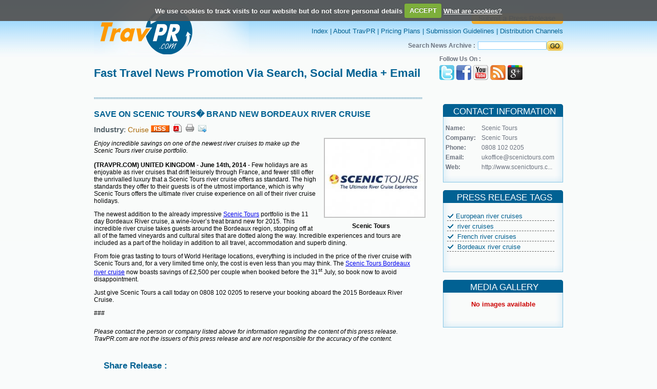

--- FILE ---
content_type: text/html; charset=UTF-8
request_url: https://www.travpr.com/pr-29639-save-on-scenic-tours-bordeaux-river-cruise.html
body_size: 24630
content:
				
<!DOCTYPE html PUBLIC "-//W3C//DTD XHTML 1.0 Transitional//EN" "http://www.w3.org/TR/xhtml1/DTD/xhtml1-transitional.dtd">
<html xmlns="http://www.w3.org/1999/xhtml">
<head>
<meta http-equiv="Content-Type" content="text/html; charset=iso-8859-1" />
<title>SAVE ON SCENIC TOURS� BRAND NEW BORDEAUX RIVER CRUISE</title>
<meta name="description" content="Enjoy incredible savings on one of the newest river cruises to make up the Scenic Tours river cruise portfolio."/>
<meta name="keywords" content=""/>

<style type="text/css">

.followus1 {
	margin: 0 auto; float:right; width:70px;text-decoration: none;padding:3px 0 0 0;
}
.followus1 a{
	margin: 0px;padding:0px;
}

</style>
<link href="images/class.css" rel="stylesheet" type="text/css" />
<link href="images1/class.css" rel="stylesheet" type="text/css"/>
<script type="text/JavaScript">
<!--
function MM_preloadImages() { //v3.0
  var d=document; if(d.images){ if(!d.MM_p) d.MM_p=new Array();
    var i,j=d.MM_p.length,a=MM_preloadImages.arguments; for(i=0; i<a.length; i++)
    if (a[i].indexOf("#")!=0){ d.MM_p[j]=new Image; d.MM_p[j++].src=a[i];}}
}

function MM_swapImgRestore() { //v3.0
  var i,x,a=document.MM_sr; for(i=0;a&&i<a.length&&(x=a[i])&&x.oSrc;i++) x.src=x.oSrc;
}

function MM_findObj(n, d) { //v4.01
  var p,i,x;  if(!d) d=document; if((p=n.indexOf("?"))>0&&parent.frames.length) {
    d=parent.frames[n.substring(p+1)].document; n=n.substring(0,p);}
  if(!(x=d[n])&&d.all) x=d.all[n]; for (i=0;!x&&i<d.forms.length;i++) x=d.forms[i][n];
  for(i=0;!x&&d.layers&&i<d.layers.length;i++) x=MM_findObj(n,d.layers[i].document);
  if(!x && d.getElementById) x=d.getElementById(n); return x;
}

function MM_swapImage() { //v3.0
  var i,j=0,x,a=MM_swapImage.arguments; document.MM_sr=new Array; for(i=0;i<(a.length-2);i+=3)
   if ((x=MM_findObj(a[i]))!=null){document.MM_sr[j++]=x; if(!x.oSrc) x.oSrc=x.src; x.src=a[i+2];}
}
//-->
</script>

<!-- <script type="text/javascript">var switchTo5x=true;</script><script type="text/javascript" src="http://w.sharethis.com/button/buttons.js"></script><script type="text/javascript">stLight.options({publisher:'00f58a8a-b9dd-45f0-9845-8f166b883593'});</script>
 -->
 <script type='text/javascript' src='//platform-api.sharethis.com/js/sharethis.js#property=5b77e63e795066001124e0fe&product=inline-share-buttons' async='async'></script>

 <script type="text/javascript" src="https://apis.google.com/js/plusone.js"></script> 
<script src="js/jquery.js"></script>
<script src="js/jquery.cookie.js"></script>
<script src="js/jquery.cookiecuttr.js"></script>
<link rel="stylesheet" href="css/cookiecuttr.css">
<link rel="stylesheet" href="lightbox/css/prettyPhoto.css" type="text/css" media="screen" title="prettyPhoto main stylesheet" charset="utf-8" />
    <script src="lightbox/js/jquery.prettyPhoto.js" type="text/javascript" charset="utf-8"></script>
     
<script type="text/javascript">

$(document).ready(function () {
 $.cookieCuttr({
    cookieDeclineButton: false,
	cookieAnalyticsMessage: "We use cookies to track visits to our website but do not store personal details"
    });
}); 
</script>
</head>

<body style="margin:0px" onload="MM_preloadImages('images/submitr.jpg')" onload="MM_preloadImages('images/buynowr.jpg','images/buynowlatestr.jpg')">
<table width="100%" border="0" cellspacing="0" cellpadding="0">
  <tr>
    <td align="center"><table width="900" border="0" align="center" cellpadding="0" cellspacing="0">
      <tr>
        <td><table width="100%" border="0" cellspacing="0" cellpadding="0">
          <tr>
            <td width="38%" align="left"><a href="index.html"><img src="images/logo.jpg" alt="" border="0" width="302" height="108" /></a></td>
            <td width="62%" align="right"><table width="100%" border="0" cellspacing="0" cellpadding="0">
              <tr>
                <td align="right" class="toplinks" style="padding-bottom: 6px;"><strong><a href="services.html" class="toplinks"><img src="images/submit_button.png" alt="" border="0" width="178" height="21" /></a></strong></td>
              </tr><br>
              <tr>
                <td align="right" class="toplinks"><a href="https://www.travpr.com/" class="toplinks">Index</a> | <a href="page-About-Travpr.html" class="toplinks">About TravPR</a> | <a href="services.html" class="toplinks">Pricing Plans</a> | <a href="page-Submission-Guidelines.html" class="toplinks">Submission Guidelines</a> | <a href="page-Distribution-channels.html" class="toplinks">Distribution Channels</a> </td>
              </tr>
              <tr>
                <td height="12"></td>
              </tr>
              <tr>
                <td align="right" class="text">
				<form name="search" action="index.php" method="GET">
				<table  border="0" cellspacing="0" cellpadding="0">
                  <tr>
                    <td style="padding-left: 0px; padding-right: 5px;color: #6C737F;font-family: Arial,Helvetica,sans-serif;font-size: 12px;text-decoration: none;"><strong>Search News Archive :</strong></td>
                    <td><input name="search_text" type="text" class="textbox" value=""/></td>
                    <td><input type="image" src="images/go.jpg"  width="32" height="19" border="0" name="search" value="search" />
					<input type="hidden" name="search" value="search"></td>
                  </tr>
                </table></form></td>
              </tr>
            </table></td>
          </tr>
        </table></td>
      </tr><script>
function openWin(argURL, argSize) {
	window.open(argURL, "x_win" + (new Date()).getTime(), "resizable=yes,scrollbars=yes," + argSize);
}
</script>
<style type="text/css" media="screen">
			.pp_social{display: none;}
</style>
      <tr>
        <td height="80" valign="top" class="bigheding1" align="left"><table width="100%" cellspacing="0" cellpadding="0" border="0">
		  <tr>
            <td width="70%" valign="middle" align="left" class="bigheding" style="padding-top:15px;"><span class="bigheding" style="font-size:22px;">Fast Travel News Promotion Via Search, Social Media + Email</span></td>
		    <td width="25%" valign="middle" align="right"><table width="100%" cellspacing="0" cellpadding="0" border="0" align="right">
			<tr>
             <td valign="middle" align="left" style="font-size:12px;color: #6C737F;font-family: Arial,Helvetica,sans-serif;text-decoration: none;"><b>Follow Us On :</b></td>
			</tr>
			<tr>
             <td valign="middle" align="left" valign="middle" style="padding-top:5px;padding-bottom:5px;"><span style="padding:-1px 0px 0px 0px;" align="right">
			   <!--div class="followus1"><g:plusone></g:plusone></div--><a href="https://twitter.com/travpr"><img src="images/ticon.jpg" border="0"></a>&nbsp;<a href="https://www.facebook.com/help/?page=721#!/pages/TravPRcom/185865589179?ref=ts"><img src="images/ficon.jpg" border="0"></a>&nbsp;<a href="https://www.youtube.com/user/Travprcom"><img src="images/utube.jpg" border="0"></a>&nbsp;<a href="rssfeed.php"><img src="images/ricon.jpg" border="0"></a>&nbsp;<a href="https://plus.google.com/117274966349819802518" rel="publisher"><img src="images/googleplus.png" border="0"></a></span></td></tr></table></td>
		  </tr></table></td>
      </tr>
      <tr>
        <td><table width="100%" border="0" cellspacing="0" cellpadding="0">
          <tr>
            <td width="70%" valign="top" background="images/dotbg.jpg" style="background-repeat:repeat-x; background-position:top; padding-top:25px"><table width="100%" border="0" cellspacing="0" cellpadding="0">
                 <tr>
                <td style="padding-bottom:10px;font-size:22px;" align="left"><span style="font-family:Arial;font-size:16px;font-weight:bold;color:#006192;">SAVE ON SCENIC TOURS� BRAND NEW BORDEAUX RIVER CRUISE</span></td>
				
				</tr>
              <tr>
                <td class="bigheding1" align="left"><strong>Industry</strong>:<strong>
               <a href="press-cruise-press-releases.html" class="topics">Cruise</a> 
                </strong><a href="rssfeed.php" target="_blank"><img src="images/rss.gif" border="0"></a>&nbsp;&nbsp;<a href="javascript:void(0);" onClick="openWin('pdf.php?seo=29639-save-on-scenic-tours-bordeaux-river-cruise', 'width=800, height=700');"><img src="images/pdf.png" border="0"></a>&nbsp;&nbsp;<a href="javascript:void(0);" onClick="openWin('printPopup.php?seo=29639-save-on-scenic-tours-bordeaux-river-cruise', 'width=600, height=500');"><img src="images/print.png" border="0"></a>&nbsp;&nbsp;<a href="javascript:void(0);" onClick="openWin('tellafriend.php?seo=29639-save-on-scenic-tours-bordeaux-river-cruise', 'width=700, height=500');"><img src="images/mail_.png" border="0"></a> <br/></td>
              </tr>
			               <tr><td align="left">
             			
			 <table width="200" align="right">
			 <tr>
			 <td align="center">
			 <a href="doc/GIN-scenic tours.jpg" rel="prettyPhoto" >
			 <img src ="doc/GIN-scenic tours.jpg" width="100%" height="auto" align="center" border="0" style="border:2px solid #c2c2c2;margin:5px;>			 <!--img src="phpThumb.php?src=doc/GIN-scenic tours.jpg&w=200&h=300" align="center" border="0" style="border:2px solid #c2c2c2;margin:5px;"-->
			<!-- <img src="doc/GIN-scenic tours.jpg" width="100%" height="auto" align="center" border="0" style="border:2px solid #c2c2c2;margin:5px;"> -->
 		 
  </a>
 </td>
			 </tr>
			 <tr>
			 <td align="center" class="detail"><strong>Scenic Tours</strong></td>
			 </tr>
			</table>
			 			<span class="detail">
				<p><em>Enjoy incredible savings on one of the newest river cruises to make up the Scenic Tours river cruise portfolio.</em><br /><br /><strong>(TRAVPR.COM)</strong> <strong>UNITED KINGDOM</strong> - <strong>June 14th, 2014</strong> - Few holidays are as enjoyable as river cruises that drift leisurely through France, and fewer still offer the unrivalled luxury that a Scenic Tours river cruise offers as standard. The high standards they offer to their guests is of the utmost importance, which is why Scenic Tours offers the ultimate river cruise experience on all of their river cruise holidays.</p>
<p>The newest addition to the already impressive <a href="http://www.scenictours.co.uk/">Scenic Tours</a> portfolio is the 11 day Bordeaux River cruise, a wine-lover&rsquo;s treat brand new for 2015. This incredible river cruise takes guests around the Bordeaux region, stopping off at all of the famed vineyards and cultural sites that are dotted along the way. Incredible experiences and tours are included as a part of the holiday in addition to all travel, accommodation and superb dining.</p>
<p>From foie gras tasting to tours of World Heritage locations, everything is included in the price of the river cruise with Scenic Tours and, for a very limited time only, the cost is even less than you may think. The <a href="http://www.scenictours.co.uk/tour/bordeaux-river-cruise-bod.1-1516">Scenic Tours Bordeaux river cruise</a> now boasts savings of &pound;2,500 per couple when booked before the 31<sup>st</sup> July, so book now to avoid disappointment.</p>
<p>Just give Scenic Tours a call today on 0808 102 0205 to reserve your booking aboard the 2015 Bordeaux River Cruise.</p>
<p>###</p>            </span>
			</td></tr>
			           											  
              <tr><td class="detail" style="padding-top:10px;" align="left"><i>Please contact the person or company listed above for information regarding the content of this press release. TravPR.com are not the issuers of this press release and are not responsible for the accuracy of the content.</i>
</td></tr>

			   
             
			               <tr>
			  <td align="left" class="subject" valign="midddle">
			         <table width="100%" style="margin-top:20px;">
					    <tr>
						  <td class="heading" align="left" width="24%" valign="middle" style="color:#016193;padding-top:14px;padding-left:17px;">Share Release : </td>
						  <td class="subject" align="left" valign="middle" width="76%" style="padding-top:10px;"><span class='st_facebook_large' ></span><span class='st_twitter_large' ></span><span class='st_myspace_large' ></span><span class='st_linkedin_large' ></span><span class='st_yahoo_large' ></span><span class='st_gbuzz_large' ></span><span class='st_email_large' ></span><span class='st_blogger_large' ></span><span class='st_googleplus_large' ></span><span class='st_sharethis_large' ></span><br/><br/></td>
						</tr>
					</table>
			  </td>
			   </tr>
			   <tr><td><div class="sharethis-inline-share-buttons"></div></td></tr>
			  </table></td>
            <td width="30%" align="right" valign="top">
<!-- <link rel="stylesheet" href="lightbox2.05/css/lightbox.css" type="text/css" media="screen" /> -->
	
	<!-- <script src="lightbox2.05/js/prototype.js" type="text/javascript"></script>
	<script src="lightbox2.05/js/scriptaculous.js?load=effects,builder" type="text/javascript"></script>
	<script src="lightbox2.05/js/lightbox.js" type="text/javascript"></script> -->

<table width="234" border="0" cellspacing="0" cellpadding="0" style="padding-top:15px;">
              <tr>
                <td height="10" background="images/travelnews.jpg" class="heading" align="center" style="padding-right:10px;background-repeat:no-repeat;">CONTACT INFORMATION</td>
              </tr>
              <tr>
                 <td background="images/newsbg.jpg" class="text" style="padding:0px 9px 0px 0px;  background-repeat:repeat-y;" align="center">
				
				<table width="216" border="0" cellspacing="0" cellpadding="0">
				<tr>
				 <td align="left" valign="middle" height="15"></td>
				</tr>
				<tr>
				 <td align="left" valign="top" width="32%" class="text"><b>Name:</b></td>
				 <td align="left" valign="middle" width="68%" class="text">Scenic Tours</td>
				</tr>
				<tr>
				 <td align="left" valign="middle" height="5" colspan="2"></td>
				</tr>
				<tr>
				 <td align="left" valign="top" class="text"><b>Company:</b></td>
				 <td align="left" valign="middle" class="text">Scenic Tours</td>
				</tr>
				<tr>
				 <td align="left" valign="middle" height="5" colspan="2"></td>
				</tr>
				<tr>
				 <td align="left" valign="top" class="text"><b>Phone:</b></td>
				 <td align="left" valign="middle" class="text">0808 102 0205</td>
				</tr>
				<tr>
				 <td align="left" valign="middle" height="5" colspan="2"></td>
				</tr>
								<tr>
				 <td align="left" valign="top" class="text"><b>Email:</b></td>
				 <td align="left" valign="middle" class="text"><a href="mailto:ukoffice@scenictours.com" class="text">ukoffice@scenictours.com </a></td>
				</tr>
								<tr>
				 <td align="left" valign="middle" height="5" colspan="2"></td>
				</tr>
				<tr>
				 <td align="left" valign="top" class="text"><b>Web:</b></td>
				 <td align="left" valign="middle" class="text">						<a href="http://http://www.scenictours.co.uk/" class="text">http://www.scenictours.c...</a>
					</td>
				</tr>
				</table></td>
              </tr>
			  <tr>
                <td align="center" background="images/newsbg.jpg" height="10" style="background-repeat:repeat-y;"></td>
              </tr>
              <tr>
                <td align="left" valign="top"><img src="images/newsbot.jpg" alt="" width="234" height="13" /></td>
              </tr>
			  <tr>
				<td align="left" valign="middle" height="15" colspan="2"></td>
			  </tr>
			  <tr>
                <td height="10" background="images/travelnews.jpg" class="heading" align="center" style="padding-right:10px;background-repeat:no-repeat;">PRESS RELEASE TAGS</td>
              </tr>
              			  <tr>
                 <td background="images/newsbg.jpg" class="toplinks" style="padding:0px 9px 0px 0px;background-repeat:repeat-y;" align="left"><table width="100%" border="0" cellspacing="0" cellpadding="0">
				<tr>
				 <td align="left" valign="middle" height="15"></td>
				</tr>
										 <tr>
							 <td align="left" valign="middle" style="font-size:12px;"><table width="95%" align="center">
							 <tr><td align="left" valign="middle" style="border-bottom: 1px dashed #666;"><img border="0" src="images/checkmark.gif" style="padding-right:5px;"><a href="index.php?search_text=European river cruises&search.x=0&search.y=0&search=search&search=search"class='toplinks'>European river cruises</a></td></tr><tr><td align="left" valign="middle" style="border-bottom: 1px dashed #666;"><img border="0" src="images/checkmark.gif" style="padding-right:5px;"> <a href="index.php?search_text= river cruises&search.x=0&search.y=0&search=search&search=search" class='toplinks'> river cruises</a></td></tr><tr><td align="left" valign="middle" style="border-bottom: 1px dashed #666;"><img border="0" src="images/checkmark.gif" style="padding-right:5px;"> <a href="index.php?search_text= French river cruises&search.x=0&search.y=0&search=search&search=search" class='toplinks'> French river cruises</a></td></tr><tr><td align="left" valign="middle" style="border-bottom: 1px dashed #666;"><img border="0" src="images/checkmark.gif" style="padding-right:5px;"> <a href="index.php?search_text= Bordeaux river cruise&search.x=0&search.y=0&search=search&search=search" class='toplinks'> Bordeaux river cruise</a>    </td></tr></tr></table></td>
						 </tr>
						 <tr>
						    <td align="left" valign="middle" height="15"></td>
						 </tr>
				</table></td>
              </tr>
			  			  <tr>
                <td align="center" background="images/newsbg.jpg" height="10" style="background-repeat:repeat-y;"></td>
              </tr>
              <tr>
                <td align="left" valign="top"><img src="images/newsbot.jpg" alt="" width="234" height="13" /></td>
              </tr>
               <tr>
				<td align="left" valign="middle" height="15" colspan="2"></td>
			  </tr>
			  
			  
			  			  <tr>
                <td height="10" background="images/travelnews.jpg" class="heading" align="center" style="padding-right:10px; background-repeat:no-repeat;">MEDIA GALLERY</td>
              </tr>
              <tr>
                 <td background="images/newsbg.jpg" class="toplinks" style="padding:0px 9px 0px 0px; background-repeat:repeat-y;" align="left"><table width="100%" border="0" cellspacing="0" cellpadding="0">
				<tr>
				 <td align="left" valign="middle" height="15"></td>
				</tr>
				<tr>
				  <td align="left" valign="middle" style="padding-left:10px;"><table width="100%" border="0" cellspacing="0" cellpadding="0">
				  				   <tr>
					  <td align="center" valign="middle" colspan="2" style="color:#CC0000;font-weight:bold;">No images available</td>
				  </tr>
				  
				  				  </table></td>
				</tr>
				<tr>
				  <td align="left" valign="middle" height="15"></td>
				</tr>
				</table></td>
              </tr>
			  
			  <tr>
                <td align="center" background="images/newsbg.jpg" height="10" style="background-repeat:repeat-y;"></td>
              </tr>
              <tr>
                <td align="left" valign="top"><img src="images/newsbot.jpg" alt="" width="234" height="13" /></td>
              </tr>
              			  <tr>
                <td>&nbsp;</td>
              </tr>
            </table></td>
          </tr>
          </table></td>
      </tr>
	   
	
				
			<tr><td style="padding:10px 0px 10px 10px;" class="heading"><font color="#016193">Visit Our Site</td></tr>
            <tr><td style="padding:10px 0px 30px 10px;"><iframe src="https://www.scenictours.co.uk/" height="400" width="900"></iframe>
			 </td></tr>
			  

			   
			 
			  
			 <tr><td align="left" valign="middle" ><table width="98%" border="0" align="left" cellpadding="2" cellspacing="2">
			        							<tr>
							 <td align="left" valign="top" colspan="2 "style="color:#016193;font-weight:bold;font-family: arial;font-size: 17px;text-decoration: none;vertical-align: top;">Latest Press Releases By "Scenic Tours" : </td>
			                </tr>
							<tr>
								<td align="left" valign="top" height="10" ></td>
							</tr>
																	<tr>
									 											<td align="left" valign="top" class="topics" width="50%"><ul type="square"><li><a href="pr-31206-save-1000-per-couple-on-trips-to-america.html" class="topics">SAVE �1,000 PER COUPLE ON TRIPS TO AMERICA WITH SCENIC TOURS</a></li></ul></td>
									 																			<td align="left" valign="top" class="topics" width="50%"><ul type="square"><li><a href="pr-31004-preorder-the-new-australia-brochure.html" class="topics">PRE-ORDER THE NEW AUSTRALIA SCENIC TOURS BROCHURE TODAY</a></li></ul></td>
									 										</tr>
									 																		<tr>
									 											<td align="left" valign="top" class="topics" width="50%"><ul type="square"><li><a href="pr-30833-new-scenic-tours-america.html" class="topics">NEW SCENIC TOURS AMERICA TOUR ON OFFER FOR 2015</a></li></ul></td>
									 																			<td align="left" valign="top" class="topics" width="50%"><ul type="square"><li><a href="pr-30807-last-remaining-rooms-on-scenic-tours.html" class="topics">LAST REMAINING ROOMS ON SCENIC TOURS� AUSTRALIA TOURS</a></li></ul></td>
									 										</tr>
									 																		<tr>
									 											<td align="left" valign="top" class="topics" width="50%"><ul type="square"><li><a href="pr-30492-just-2-rooms-left-on-scenic-tours.html" class="topics">JUST 2 ROOMS LEFT ON SCENIC TOURS� AUSTRALIA AND NEW ZEALAND TOUR!</a></li></ul></td>
									 																			<td align="left" valign="top" class="topics" width="50%"><ul type="square"><li><a href="pr-30494-summer-savings-on-scenic-tours.html" class="topics">SUMMER SAVINGS ON SCENIC TOURS� FRENCH RIVER CRUISES</a></li></ul></td>
									 										</tr>
									 																		<tr>
									 											<td align="left" valign="top" class="topics" width="50%"><ul type="square"><li><a href="pr-30177-scenic-tours-ticks-all-the-boxes.html" class="topics">SCENIC TOURS TICKS ALL THE BOXES FOR THE TELEGRAPH</a></li></ul></td>
									 																			<td align="left" valign="top" class="topics" width="50%"><ul type="square"><li><a href="pr-29926-great-deals-with-scenic-tours.html" class="topics">GREAT DEALS WITH SCENIC TOURS� LAST MINUTE SPECIAL OFFERS PAGE</a></li></ul></td>
									 										</tr>
									 																		<tr>
									 											<td align="left" valign="top" class="topics" width="50%"><ul type="square"><li><a href="pr-29816-over-2000-worth-of-savings.html" class="topics">OVER �2,000 WORTH OF SAVINGS ON 2014 FRANCE RIVER CRUISES WITH SCENIC TOURS</a></li></ul></td>
									 																			<td align="left" valign="top" class="topics" width="50%"><ul type="square"><li><a href="pr-29769-scenic-tours-features.html" class="topics">SCENIC TOURS FEATURE IN NEW EXPERT CRUISE GUIDE</a></li></ul></td>
									 										</tr>
									 																						</table></td>
                  </tr>
             
    </table></td>
  </tr>

  <script type="text/javascript" charset="utf-8">
			$(document).ready(function(){
				
				$("a[rel^='prettyPhoto']").prettyPhoto({
					animation_speed:'fast',
					slideshow:10000, hideflash: true});
		
			});
			</script>
	
 <tr>
    <td height="150" align="center" valign="top" background="images/btbg.jpg" style="padding-top:15px; background-repeat:repeat-x;"><table width="900" border="0" align="center" cellpadding="0" cellspacing="0">
      <tr>
        <td align="center" class="toplinks"><table width="100%" border="0" align="left" cellpadding="0" cellspacing="0">
		<tr>
        <td align="left" class="toplinks" width="20%"><img src="images/travprlogo.png" border="0"></td>
		<td align="center" class="toplinks" width="80%" style="padding-right:224px;"><a href="page-Terms-Of-Service.html" class="toplinks">Terms of Service</a> | <a href="page-Contact.html" class="toplinks">Contact</a> | <a href="page-Help.html" class="toplinks">Help</a> | <a href="page-Site-Map.html" class="toplinks">Site Map</a></td>
		</tr></table></td>
      </tr>
      <tr>
        <td align="center" class="text" valign="bottom">TravePR.com - fast news distribution for the global travel trade &ndash; immediate visibility for travel businesses.<br />
          Copyright &copy; TravPR.com 2009 - 2026. All Rights Reserved.</td>
      </tr>
    </table></td>
  </tr>
</table>
<script type="text/javascript">
var gaJsHost = (("https:" == document.location.protocol) ? "https://ssl." : "http://www.");document.write(unescape("%3Cscript src='" + gaJsHost + "google-analytics.com/ga.js' type='text/javascript'%3E%3C/script%3E"));
</script>
<script type="text/javascript">
try {
var pageTracker = _gat._getTracker("UA-11210785-1");
pageTracker._trackPageview();
} catch(err) {}</script>
</body>
</html>


--- FILE ---
content_type: text/css
request_url: https://www.travpr.com/images1/class.css
body_size: 1172
content:
.moredetails {
	font-family: Tahoma;
	font-size: 12px;
	font-weight: normal;
	text-transform: none;
	color: #FFFFFF;
}
.moredetails a:link {
	color: #FFFFFF;
	text-decoration: none;
}
.moredetails a:visited {
	text-decoration: none;
	color: #FFFFFF;
}
.moredetails a:hover {
	text-decoration: none;
	color: #FEAB0D;
}
.moredetails a:active {
	text-decoration: none;
	color: #FFFFFF;
}

.freeonline {
	font-family: Tahoma;
	font-size: 11px;
	font-weight: normal;
	color: #2485b9;
}
.featured1 {
	font-family: Tahoma;
	font-size: 13px;
	font-weight: normal;
	color: #484848;
	padding:5px 0px 5px 5px;
}
.featured {
	font-family: Tahoma;
	font-size: 13px;
	font-weight: normal;
	color: #484848;
}
.featured a:link {
	color: #484848;
	text-decoration: none;
}
.featured a:visited {
	text-decoration: none;
	color: #484848;
}
.featured a:hover {
	text-decoration: none;
	color: #FF9900;
}
.featured a:active {
	text-decoration: none;
	color: #484848;
}
.searchmediapro {
	font-family: Tahoma;
	font-size: 11px;
	color: #2a418a;
}
.searchmediapro1 {
	font-family: Tahoma;
	font-size: 11px;
	color: #e17b24;
}
